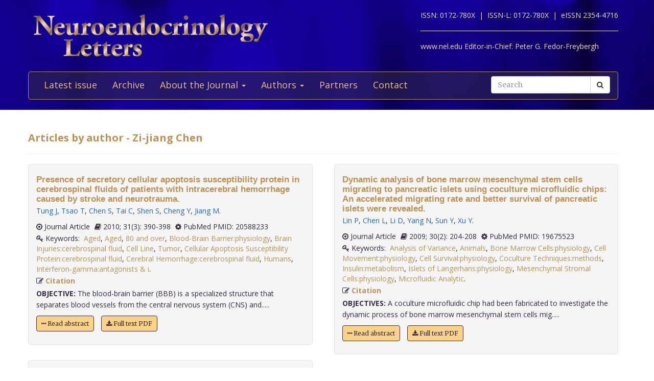

--- FILE ---
content_type: text/html; charset=utf-8
request_url: https://www.nel.edu/chen-5791/?vp-page=3
body_size: 6285
content:


<!DOCTYPE html>
<html xmlns="wf-opensans-n4-active wf-merriweather-n7-active wf-merriweather-n4-active wf-opensans-n7-active wf-active">
<head>
    <meta http-equiv="Content-Type" content="text/html; charset=utf-8" />
    <meta name="viewport" content="width=device-width, minimum-scale=1.0, maximum-scale=1.0">
    <meta name="Keywords" content="">
    <meta name="description" content="">
    <meta name="robots" content="index,follow">
    <meta name="Author" content="Altamira Softworks © 2006-2026">
    <title>Zi-jiang Chen - NeL.edu</title>
    <link rel="shortcut icon" href="https://www.nel.edu/www/default/templates/img/favicon.png">
    <link rel="stylesheet" href="https://www.nel.edu/www/default/templates/css/jquery.fancybox.css" type="text/css" media="screen, projection" />
<link rel="stylesheet" href="https://www.nel.edu/www/default/templates/css/slider.css" type="text/css" media="screen, projection" />
<link rel="stylesheet" href="https://www.nel.edu/www/default/templates/css/bootstrap.css" type="text/css" media="screen, projection" />
<link rel="stylesheet" href="https://maxcdn.bootstrapcdn.com/font-awesome/4.5.0/css/font-awesome.min.css" type="text/css" media="screen, projection" />
    <link href="https://www.nel.edu/www/default/templates/css/main.css?t=1631511222" rel="stylesheet" type="text/css" />
    <meta http-equiv="X-UA-Compatible" content="IE=EmulateIE10">
    <script src='https://www.google.com/recaptcha/api.js'></script>

    <script type="text/javascript">
        WebFontConfig = {
            google: {families: ['Open+Sans:400,700:latin,latin-ext', 'Merriweather:400,700:latin,latin-ext']}
        };
        (function ()
        {
            var wf = document.createElement('script');
            wf.src = ('https:' == document.location.protocol ? 'https' : 'http') +
              '://ajax.googleapis.com/ajax/libs/webfont/1/webfont.js';
            wf.type = 'text/javascript';
            wf.async = 'true';
            var s = document.getElementsByTagName('script')[0];
            s.parentNode.insertBefore(wf, s);
        })();
    </script>
</head>

<body>
<header>
    <div class="wrap">
        <div class="container">
            <div class="row">
                <div class="col-xs-12 clearfix">
                    <a href="https://www.nel.edu/"><img src="https://www.nel.edu//www/default/templates/img/logo-new.png" class="img-responsive logo pull-left" alt=""></a>
                    <div class="logo sub-text">
                        <span>ISSN: 0172-780X&nbsp;&nbsp;|&nbsp;</span>
                        <span>ISSN-L: 0172-780X&nbsp;&nbsp;|&nbsp;</span>
                        <span>eISSN 2354-4716</span>
                        <hr >
                        <span>www.nel.edu Editor-in-Chief:</span>
                        <span>Peter G. Fedor-Freybergh</span>
                    </div>
                </div>
                <div class="col-xs-12">
                    <nav class="navbar navbar-default" role="navigation">
                        <div class="navbar-header">
                            <button type="button" class="navbar-toggle collapsed" data-toggle="collapse" data-target="#bs-example-navbar-collapse-1">
                                <span class="sr-only">Toggle navigation</span>
                                <span class="icon-bar"></span>
                                <span class="icon-bar"></span>
                                <span class="icon-bar"></span>
                            </button>
                        </div>

                        <div class="collapse navbar-collapse" id="bs-example-navbar-collapse-1">
                            <ul class="nav navbar-nav" id="nav-menu">
	<li >
			<a href="/">Latest issue</a>
		</li>
	<li >
			<a href="https://www.nel.edu/journal/">Archive</a>
		</li>
	<li >
			<a href="#" class="dropdown-toggle" data-toggle="dropdown" role="button" aria-haspopup="true" aria-expanded="false">About the Journal <span class="caret"></span></a>
		<ul class="dropdown-menu">
					<li><a href="https://www.nel.edu/about-the-journal/about-the-journal/">About the Journal</a></li>
					<li><a href="https://www.nel.edu/about-the-journal/aim-and-scope/">Aim and Scope</a></li>
					<li><a href="https://www.nel.edu/about-the-journal/editorial-board/">Editorial Board</a></li>
					<li><a href="https://www.nel.edu/about-the-journal/subscription/">Subscription</a></li>
					<li><a href="https://www.nel.edu/about-the-journal/open-access-policy/">Open Access Policy</a></li>
				</ul>
		</li>
	<li >
			<a href="#" class="dropdown-toggle" data-toggle="dropdown" role="button" aria-haspopup="true" aria-expanded="false">Authors <span class="caret"></span></a>
		<ul class="dropdown-menu">
					<li><a href="https://www.nel.edu/authors/publishing-policy-ethics/">Publishing Policy & Ethics</a></li>
					<li><a href="https://www.nel.edu/authors/instruction-for-authors/">Instruction for Authors</a></li>
					<li><a href="https://www.nel.edu/authors/publication-fees/">Publication Fees</a></li>
					<li><a href="https://www.nel.edu/submit/">Manuscript submission</a></li>
				</ul>
		</li>
	<li >
			<a href="https://www.nel.edu/partners/">Partners</a>
		</li>
	<li >
			<a href="https://www.nel.edu/contact-form/">Contact</a>
		</li>
</ul>

                            <div class="navbar-right">
                                <a href="https://www.nel.edu//journal/search/" class="btn btn-default visible-sm" style="margin-top: 5px; margin-right: 5px;">
                                    <i class="fa fa-search"></i> Search
                                </a>
                                <div class="navbar-form pull-right hidden-sm search">
                                    <form method="get" accept-charset="utf-8" role="form" action="https://www.nel.edu/journal/search/">
                                        <div class="form-group text">
                                            <div class="input-group">
                                                <input type="text" name="q" class="form-control" placeholder="Search" id="q" value="">
                                                <span class="input-group-btn">
                                                    <button type="submit" class="btn btn-default">
                                                        <i class="fa fa-search"></i>
                                                    </button>
                                                </span>
                                            </div>
                                        </div>
                                    </form>
                                </div>
                            </div>
                        </div>
                    </nav>
                </div>
            </div>
        </div>
    </div>
</header>
<section>
    <div class="wrap-padding">
        <div class="container">


	



<div class="row">
    <div class="col-xs-12">
        <h1>Articles by author - Zi-jiang Chen</h1>
        <hr>
    </div>
</div>
<div class="row articles-section">
    <div class="col-xs-12">
        <div class="articles-section-listing">
            				<div class="articles-section-item author">
				    <article>
				        <h1><a href="https://www.nel.edu/presence-of-secretory-cellular-apoptosis-susceptibility-protein-in-cerebrospinal-fluids-of-patients-with-intracerebral-hemorrhage-caused-by-stroke-and-neurotrauma-1055">Presence of secretory cellular apoptosis susceptibility protein in cerebrospinal fluids of patients with intracerebral hemorrhage caused by stroke and neurotrauma.</a></h1>
				        <div class="article-infobar">
						    <p class="authors">
					            <a href='https://www.nel.edu/tung-5858' class='a-author'>Tung J</a>, <a href='https://www.nel.edu/tsao-5859' class='a-author'>Tsao T</a>, <a href='https://www.nel.edu/chen-5860' class='a-author'>Chen S</a>, <a href='https://www.nel.edu/tai-5861' class='a-author'>Tai C</a>, <a href='https://www.nel.edu/shen-5862' class='a-author'>Shen S</a>, <a href='https://www.nel.edu/cheng-5863' class='a-author'>Cheng Y</a>, <a href='https://www.nel.edu/jiang-5864' class='a-author'>Jiang M</a>.       
					        			</p>
												<span>
													<i class="fa fa-dot-circle-o"></i> Journal Article												</span>
												<span>
													<i class='fa fa-book'></i> 2010;
													31(3): 390-398												</span>
		                   	<span>
		                   		<i class='fa fa-cog'></i> PubMed PMID: 20588233		                   	</span>
												 													<span class="keywords">
														<i class='fa fa-key'></i>&nbsp;Keywords:&nbsp;
														<a href="https://www.nel.edu/journal/search/?keywords=Aged">Aged</a>, <a href="https://www.nel.edu/journal/search/?keywords=Aged">Aged</a>, <a href="https://www.nel.edu/journal/search/?keywords=80 and over">80 and over</a>, <a href="https://www.nel.edu/journal/search/?keywords=Blood-Brain Barrier:physiology">Blood-Brain Barrier:physiology</a>, <a href="https://www.nel.edu/journal/search/?keywords=Brain Injuries:cerebrospinal fluid">Brain Injuries:cerebrospinal fluid</a>, <a href="https://www.nel.edu/journal/search/?keywords=Cell Line">Cell Line</a>, <a href="https://www.nel.edu/journal/search/?keywords=Tumor">Tumor</a>, <a href="https://www.nel.edu/journal/search/?keywords=Cellular Apoptosis Susceptibility Protein:cerebrospinal fluid">Cellular Apoptosis Susceptibility Protein:cerebrospinal fluid</a>, <a href="https://www.nel.edu/journal/search/?keywords=Cerebral Hemorrhage:cerebrospinal fluid">Cerebral Hemorrhage:cerebrospinal fluid</a>, <a href="https://www.nel.edu/journal/search/?keywords=Humans">Humans</a>, <a href="https://www.nel.edu/journal/search/?keywords=Interferon-gamma:antagonists & i">Interferon-gamma:antagonists & i</a>.														&nbsp;&nbsp;
													</span>
														                   	<span>
		                      	<i class='fa fa-pencil-square-o'></i> <a href="#" class="a-modal" data-toggle="modal" data-target="#presence-of-secretory-cellular-apoptosis-susceptibility-protein-in-cerebrospinal-fluids-of-patients-with-intracerebral-hemorrhage-caused-by-stroke-and-neurotrauma-1055"> Citation</a> 
		                    </span>
			        	</div>
				      
				        <p><b>OBJECTIVE:</b>&nbsp;The blood-brain barrier (BBB) is a specialized structure that separates blood vessels from the central nervous system (CNS) and.....</p>
                        <p>
			            	<a href='https://www.nel.edu/presence-of-secretory-cellular-apoptosis-susceptibility-protein-in-cerebrospinal-fluids-of-patients-with-intracerebral-hemorrhage-caused-by-stroke-and-neurotrauma-1055' class="btn btn-orange"><i class="fa fa-ellipsis-h"></i> Read abstract</a>
			            				                  <a href="https://www.nel.edu/userfiles/articlesnew/NEL310310A17.pdf" class="btn btn-orange" title=".pdf">
			                    <i class='fa fa-download'></i>&nbsp;Full text PDF
			                  </a>
										            </p>

				    </article>
				</div>
				<!-- Modal -->
				<div id="presence-of-secretory-cellular-apoptosis-susceptibility-protein-in-cerebrospinal-fluids-of-patients-with-intracerebral-hemorrhage-caused-by-stroke-and-neurotrauma-1055" class="modal fade" role="dialog">
				  <div class="modal-dialog">

				    <!-- Modal content-->
				    <div class="modal-content">
				      <div class="modal-header">
				        <button type="button" class="close" data-dismiss="modal">&times;</button>
				        <h4 class="modal-title">Citation</h4>
				      </div>
				      <div class="modal-body">
				        <p>
				        Tung J, Tsao T, Chen S, Tai C, Shen S, Cheng Y, Jiang M.				          Presence of secretory cellular apoptosis susceptibility protein in cerebrospinal fluids of patients with intracerebral hemorrhage caused by stroke and neurotrauma.&nbsp;
				          Neuro Endocrinol Lett.&nbsp;2010&nbsp;Jan;&nbsp;
				          31(3):&nbsp;390-398				          
				                        
				                        
				        </p>
				      </div>
				      <div class="modal-footer">
				        <button type="button" class="btn btn-default" data-dismiss="modal">Close</button>
				      </div>
				    </div>

				  </div>
				</div>
            				<div class="articles-section-item author">
				    <article>
				        <h1><a href="https://www.nel.edu/isl-1-down-regulates-drg-cell-proliferation-during-chicken-embryo-development-1093">Isl-1 down-regulates DRG cell proliferation during chicken embryo development.</a></h1>
				        <div class="article-infobar">
						    <p class="authors">
					            <a href='https://www.nel.edu/chen-6091' class='a-author'>Chen D</a>, <a href='https://www.nel.edu/wang-6092' class='a-author'>Wang G</a>, <a href='https://www.nel.edu/luo-6093' class='a-author'>Luo H</a>, <a href='https://www.nel.edu/liu-6094' class='a-author'>Liu J</a>, <a href='https://www.nel.edu/cui-6095' class='a-author'>Cui S</a>.       
					        			</p>
												<span>
													<i class="fa fa-dot-circle-o"></i> Journal Article												</span>
												<span>
													<i class='fa fa-book'></i> 2010;
													31(1): 67-72												</span>
		                   	<span>
		                   		<i class='fa fa-cog'></i> PubMed PMID: 20150874		                   	</span>
												 													<span class="keywords">
														<i class='fa fa-key'></i>&nbsp;Keywords:&nbsp;
														<a href="https://www.nel.edu/journal/search/?keywords=Animals">Animals</a>, <a href="https://www.nel.edu/journal/search/?keywords=Animals">Animals</a>, <a href="https://www.nel.edu/journal/search/?keywords=Genetically Modified">Genetically Modified</a>, <a href="https://www.nel.edu/journal/search/?keywords=Cell Proliferation:drug effects">Cell Proliferation:drug effects</a>, <a href="https://www.nel.edu/journal/search/?keywords=Chick Embryo:metabolism">Chick Embryo:metabolism</a>, <a href="https://www.nel.edu/journal/search/?keywords=Down-Regulation:drug effects">Down-Regulation:drug effects</a>, <a href="https://www.nel.edu/journal/search/?keywords=Embryonic Development:drug effects">Embryonic Development:drug effects</a>, <a href="https://www.nel.edu/journal/search/?keywords=Ganglia">Ganglia</a>, <a href="https://www.nel.edu/journal/search/?keywords=Spinal:drug effects">Spinal:drug effects</a>, <a href="https://www.nel.edu/journal/search/?keywords=Gene Expression Regulation">Gene Expression Regulation</a>, <a href="https://www.nel.edu/journal/search/?keywords=Developmental:drug effects">Developmental:drug effects</a>, <a href="https://www.nel.edu/journal/search/?keywords=Gene ">Gene </a>.														&nbsp;&nbsp;
													</span>
														                   	<span>
		                      	<i class='fa fa-pencil-square-o'></i> <a href="#" class="a-modal" data-toggle="modal" data-target="#isl-1-down-regulates-drg-cell-proliferation-during-chicken-embryo-development-1093"> Citation</a> 
		                    </span>
			        	</div>
				      
				        <p><b>OBJECTIVE:</b>&nbsp;Protein Isl-1 RNA interference and over expression in early chicken embryo dorsal root ganglia (DRG) were used to investigate t.....</p>
                        <p>
			            	<a href='https://www.nel.edu/isl-1-down-regulates-drg-cell-proliferation-during-chicken-embryo-development-1093' class="btn btn-orange"><i class="fa fa-ellipsis-h"></i> Read abstract</a>
			            				                  <a href="https://www.nel.edu/userfiles/articlesnew/NEL310110A12.pdf" class="btn btn-orange" title=".pdf">
			                    <i class='fa fa-download'></i>&nbsp;Full text PDF
			                  </a>
										            </p>

				    </article>
				</div>
				<!-- Modal -->
				<div id="isl-1-down-regulates-drg-cell-proliferation-during-chicken-embryo-development-1093" class="modal fade" role="dialog">
				  <div class="modal-dialog">

				    <!-- Modal content-->
				    <div class="modal-content">
				      <div class="modal-header">
				        <button type="button" class="close" data-dismiss="modal">&times;</button>
				        <h4 class="modal-title">Citation</h4>
				      </div>
				      <div class="modal-body">
				        <p>
				        Chen D, Wang G, Luo H, Liu J, Cui S.				          Isl-1 down-regulates DRG cell proliferation during chicken embryo development.&nbsp;
				          Neuro Endocrinol Lett.&nbsp;2010&nbsp;Jan;&nbsp;
				          31(1):&nbsp;67-72				          
				                        
				                        
				        </p>
				      </div>
				      <div class="modal-footer">
				        <button type="button" class="btn btn-default" data-dismiss="modal">Close</button>
				      </div>
				    </div>

				  </div>
				</div>
            				<div class="articles-section-item author">
				    <article>
				        <h1><a href="https://www.nel.edu/evaluation-of-association-between-the-cyp11alpha-promoter-pentannucleotide-tttta-n-polymorphism-and-polycystic-ovarian-syndrome-among-han-chinese-women-1118">Evaluation of association between the CYP11alpha promoter pentannucleotide (TTTTA)n polymorphism and polycystic ovarian syndrome among Han Chinese women.</a></h1>
				        <div class="article-infobar">
						    <p class="authors">
					            <a href='https://www.nel.edu/hao-6202' class='a-author'>Hao C</a>, <a href='https://www.nel.edu/bao-6203' class='a-author'>Bao H</a>, <a href='https://www.nel.edu/zhang-6204' class='a-author'>Zhang N</a>, <a href='https://www.nel.edu/gu-6205' class='a-author'>Gu H</a>, <a href='https://www.nel.edu/chen-6206' class='a-author'>Chen Z</a>.       
					        			</p>
												<span>
													<i class="fa fa-dot-circle-o"></i> Journal Article												</span>
												<span>
													<i class='fa fa-book'></i> 2009;
													30(1): 56-60												</span>
		                   	<span>
		                   		<i class='fa fa-cog'></i> PubMed PMID: 19300392		                   	</span>
												 													<span class="keywords">
														<i class='fa fa-key'></i>&nbsp;Keywords:&nbsp;
														<a href="https://www.nel.edu/journal/search/?keywords=Adult">Adult</a>, <a href="https://www.nel.edu/journal/search/?keywords=Body Mass Index">Body Mass Index</a>, <a href="https://www.nel.edu/journal/search/?keywords=Case-Control Studies">Case-Control Studies</a>, <a href="https://www.nel.edu/journal/search/?keywords=China">China</a>, <a href="https://www.nel.edu/journal/search/?keywords=Cholesterol Side-Chain Cleavage Enzyme:genetics">Cholesterol Side-Chain Cleavage Enzyme:genetics</a>, <a href="https://www.nel.edu/journal/search/?keywords=Female">Female</a>, <a href="https://www.nel.edu/journal/search/?keywords=Gene Frequency">Gene Frequency</a>, <a href="https://www.nel.edu/journal/search/?keywords=Genetic Linkage">Genetic Linkage</a>, <a href="https://www.nel.edu/journal/search/?keywords=Genetic Predisposition to Disease">Genetic Predisposition to Disease</a>, <a href="https://www.nel.edu/journal/search/?keywords=Genotype">Genotype</a>, <a href="https://www.nel.edu/journal/search/?keywords=Humans">Humans</a>, <a href="https://www.nel.edu/journal/search/?keywords=Microsatellite Repeats:genetics">Microsatellite Repeats:genetics</a>, <a href="https://www.nel.edu/journal/search/?keywords=Polycystic Ovary Syndrome:">Polycystic Ovary Syndrome:</a>.														&nbsp;&nbsp;
													</span>
														                   	<span>
		                      	<i class='fa fa-pencil-square-o'></i> <a href="#" class="a-modal" data-toggle="modal" data-target="#evaluation-of-association-between-the-cyp11alpha-promoter-pentannucleotide-tttta-n-polymorphism-and-polycystic-ovarian-syndrome-among-han-chinese-women-1118"> Citation</a> 
		                    </span>
			        	</div>
				      
				        <p><b>:</b>&nbsp;Evidence indicates that CYP11alpha is a positional and functional candidate for genetic study in polycystic ovarian syndrome (PCOS). In .....</p>
                        <p>
			            	<a href='https://www.nel.edu/evaluation-of-association-between-the-cyp11alpha-promoter-pentannucleotide-tttta-n-polymorphism-and-polycystic-ovarian-syndrome-among-han-chinese-women-1118' class="btn btn-orange"><i class="fa fa-ellipsis-h"></i> Read abstract</a>
			            				                  <a href="https://www.nel.edu/userfiles/articlesnew/NEL300109A04.pdf" class="btn btn-orange" title=".pdf">
			                    <i class='fa fa-download'></i>&nbsp;Full text PDF
			                  </a>
										            </p>

				    </article>
				</div>
				<!-- Modal -->
				<div id="evaluation-of-association-between-the-cyp11alpha-promoter-pentannucleotide-tttta-n-polymorphism-and-polycystic-ovarian-syndrome-among-han-chinese-women-1118" class="modal fade" role="dialog">
				  <div class="modal-dialog">

				    <!-- Modal content-->
				    <div class="modal-content">
				      <div class="modal-header">
				        <button type="button" class="close" data-dismiss="modal">&times;</button>
				        <h4 class="modal-title">Citation</h4>
				      </div>
				      <div class="modal-body">
				        <p>
				        Hao C, Bao H, Zhang N, Gu H, Chen Z.				          Evaluation of association between the CYP11alpha promoter pentannucleotide (TTTTA)n polymorphism and polycystic ovarian syndrome among Han Chinese women.&nbsp;
				          Neuro Endocrinol Lett.&nbsp;2009&nbsp;Mar;&nbsp;
				          30(1):&nbsp;56-60				          
				                        
				                        
				        </p>
				      </div>
				      <div class="modal-footer">
				        <button type="button" class="btn btn-default" data-dismiss="modal">Close</button>
				      </div>
				    </div>

				  </div>
				</div>
            				<div class="articles-section-item author">
				    <article>
				        <h1><a href="https://www.nel.edu/[base64]">Dynamic analysis of bone marrow mesenchymal stem cells migrating to pancreatic islets using coculture microfluidic chips: An accelerated migrating rate and better survival of pancreatic islets were revealed.</a></h1>
				        <div class="article-infobar">
						    <p class="authors">
					            <a href='https://www.nel.edu/lin-6938' class='a-author'>Lin P</a>, <a href='https://www.nel.edu/chen-6939' class='a-author'>Chen L</a>, <a href='https://www.nel.edu/li-6940' class='a-author'>Li D</a>, <a href='https://www.nel.edu/yang-6941' class='a-author'>Yang N</a>, <a href='https://www.nel.edu/sun-6942' class='a-author'>Sun Y</a>, <a href='https://www.nel.edu/xu-6943' class='a-author'>Xu Y</a>.       
					        			</p>
												<span>
													<i class="fa fa-dot-circle-o"></i> Journal Article												</span>
												<span>
													<i class='fa fa-book'></i> 2009;
													30(2): 204-208												</span>
		                   	<span>
		                   		<i class='fa fa-cog'></i> PubMed PMID: 19675523		                   	</span>
												 													<span class="keywords">
														<i class='fa fa-key'></i>&nbsp;Keywords:&nbsp;
														<a href="https://www.nel.edu/journal/search/?keywords=Analysis of Variance">Analysis of Variance</a>, <a href="https://www.nel.edu/journal/search/?keywords=Animals">Animals</a>, <a href="https://www.nel.edu/journal/search/?keywords=Bone Marrow Cells:physiology">Bone Marrow Cells:physiology</a>, <a href="https://www.nel.edu/journal/search/?keywords=Cell Movement:physiology">Cell Movement:physiology</a>, <a href="https://www.nel.edu/journal/search/?keywords=Cell Survival:physiology">Cell Survival:physiology</a>, <a href="https://www.nel.edu/journal/search/?keywords=Coculture Techniques:methods">Coculture Techniques:methods</a>, <a href="https://www.nel.edu/journal/search/?keywords=Insulin:metabolism">Insulin:metabolism</a>, <a href="https://www.nel.edu/journal/search/?keywords=Islets of Langerhans:physiology">Islets of Langerhans:physiology</a>, <a href="https://www.nel.edu/journal/search/?keywords=Mesenchymal Stromal Cells:physiology">Mesenchymal Stromal Cells:physiology</a>, <a href="https://www.nel.edu/journal/search/?keywords=Microfluidic Analytic">Microfluidic Analytic</a>.														&nbsp;&nbsp;
													</span>
														                   	<span>
		                      	<i class='fa fa-pencil-square-o'></i> <a href="#" class="a-modal" data-toggle="modal" data-target="#[base64]"> Citation</a> 
		                    </span>
			        	</div>
				      
				        <p><b>OBJECTIVES:</b>&nbsp;A coculture microfluidic chip had been fabricated to investigate the dynamic process of bone marrow mesenchymal stem cells mig.....</p>
                        <p>
			            	<a href='https://www.nel.edu/[base64]' class="btn btn-orange"><i class="fa fa-ellipsis-h"></i> Read abstract</a>
			            				                  <a href="https://www.nel.edu/userfiles/articlesnew/NEL300209A06.pdf" class="btn btn-orange" title=".pdf">
			                    <i class='fa fa-download'></i>&nbsp;Full text PDF
			                  </a>
										            </p>

				    </article>
				</div>
				<!-- Modal -->
				<div id="[base64]" class="modal fade" role="dialog">
				  <div class="modal-dialog">

				    <!-- Modal content-->
				    <div class="modal-content">
				      <div class="modal-header">
				        <button type="button" class="close" data-dismiss="modal">&times;</button>
				        <h4 class="modal-title">Citation</h4>
				      </div>
				      <div class="modal-body">
				        <p>
				        Lin P, Chen L, Li D, Yang N, Sun Y, Xu Y.				          Dynamic analysis of bone marrow mesenchymal stem cells migrating to pancreatic islets using coculture microfluidic chips: An accelerated migrating rate and better survival of pancreatic islets were revealed.&nbsp;
				          Neuro Endocrinol Lett.&nbsp;2009&nbsp;Jan;&nbsp;
				          30(2):&nbsp;204-208				          
				                        
				                        
				        </p>
				      </div>
				      <div class="modal-footer">
				        <button type="button" class="btn btn-default" data-dismiss="modal">Close</button>
				      </div>
				    </div>

				  </div>
				</div>
            				<div class="articles-section-item author">
				    <article>
				        <h1><a href="https://www.nel.edu/lateral-sinus-thrombosis-and-intracranial-hypertension-associated-with-primary-hypothyroidism-case-report-1446">Lateral sinus thrombosis and intracranial hypertension associated with primary hypothyroidism: case report.</a></h1>
				        <div class="article-infobar">
						    <p class="authors">
					            <a href='https://www.nel.edu/chen-7835' class='a-author'>Chen Q</a>, <a href='https://www.nel.edu/yao-7836' class='a-author'>Yao Z</a>, <a href='https://www.nel.edu/zhou-7837' class='a-author'>Zhou D</a>, <a href='https://www.nel.edu/zheng-7838' class='a-author'>Zheng H</a>, <a href='https://www.nel.edu/shang-7839' class='a-author'>Shang H</a>.       
					        			</p>
												<span>
													<i class="fa fa-dot-circle-o"></i> Case Reports												</span>
												<span>
													<i class='fa fa-book'></i> 2008;
													29(1): 41-43												</span>
		                   	<span>
		                   		<i class='fa fa-cog'></i> PubMed PMID: 18283254		                   	</span>
												 													<span class="keywords">
														<i class='fa fa-key'></i>&nbsp;Keywords:&nbsp;
														<a href="https://www.nel.edu/journal/search/?keywords=Adult">Adult</a>, <a href="https://www.nel.edu/journal/search/?keywords=Anticoagulants:therapeutic use">Anticoagulants:therapeutic use</a>, <a href="https://www.nel.edu/journal/search/?keywords=Female">Female</a>, <a href="https://www.nel.edu/journal/search/?keywords=Heparin:therapeutic use">Heparin:therapeutic use</a>, <a href="https://www.nel.edu/journal/search/?keywords=Humans">Humans</a>, <a href="https://www.nel.edu/journal/search/?keywords=Hypothyroidism:complications">Hypothyroidism:complications</a>, <a href="https://www.nel.edu/journal/search/?keywords=Intracranial Hypertension:diagnosis">Intracranial Hypertension:diagnosis</a>, <a href="https://www.nel.edu/journal/search/?keywords=Sinus Thrombosis">Sinus Thrombosis</a>, <a href="https://www.nel.edu/journal/search/?keywords=Intracranial:diagnosis">Intracranial:diagnosis</a>, <a href="https://www.nel.edu/journal/search/?keywords=Thyroxine:therapeutic use,">Thyroxine:therapeutic use,</a>.														&nbsp;&nbsp;
													</span>
														                   	<span>
		                      	<i class='fa fa-pencil-square-o'></i> <a href="#" class="a-modal" data-toggle="modal" data-target="#lateral-sinus-thrombosis-and-intracranial-hypertension-associated-with-primary-hypothyroidism-case-report-1446"> Citation</a> 
		                    </span>
			        	</div>
				      
				        <p><b>:</b>&nbsp;Several cases of hypothyroidism have been reported to develop idiopathic intracranial hypertension not directly precisely linked with ce.....</p>
                        <p>
			            	<a href='https://www.nel.edu/lateral-sinus-thrombosis-and-intracranial-hypertension-associated-with-primary-hypothyroidism-case-report-1446' class="btn btn-orange"><i class="fa fa-ellipsis-h"></i> Read abstract</a>
			            				                  <a href="https://www.nel.edu/userfiles/articlesnew/NEL290108C03.pdf" class="btn btn-orange" title=".pdf">
			                    <i class='fa fa-download'></i>&nbsp;Full text PDF
			                  </a>
										            </p>

				    </article>
				</div>
				<!-- Modal -->
				<div id="lateral-sinus-thrombosis-and-intracranial-hypertension-associated-with-primary-hypothyroidism-case-report-1446" class="modal fade" role="dialog">
				  <div class="modal-dialog">

				    <!-- Modal content-->
				    <div class="modal-content">
				      <div class="modal-header">
				        <button type="button" class="close" data-dismiss="modal">&times;</button>
				        <h4 class="modal-title">Citation</h4>
				      </div>
				      <div class="modal-body">
				        <p>
				        Chen Q, Yao Z, Zhou D, Zheng H, Shang H.				          Lateral sinus thrombosis and intracranial hypertension associated with primary hypothyroidism: case report.&nbsp;
				          Neuro Endocrinol Lett.&nbsp;2008&nbsp;Feb;&nbsp;
				          29(1):&nbsp;41-43				          
				                        
				                        
				        </p>
				      </div>
				      <div class="modal-footer">
				        <button type="button" class="btn btn-default" data-dismiss="modal">Close</button>
				      </div>
				    </div>

				  </div>
				</div>
            				<div class="articles-section-item author">
				    <article>
				        <h1><a href="https://www.nel.edu/analysis-of-clinical-characteristics-in-large-scale-chinese-women-with-polycystic-ovary-syndrome-1464">Analysis of clinical characteristics in large-scale Chinese women with polycystic ovary syndrome.</a></h1>
				        <div class="article-infobar">
						    <p class="authors">
					            <a href='https://www.nel.edu/shi-7911' class='a-author'>Shi Y</a>, <a href='https://www.nel.edu/guo-7912' class='a-author'>Guo M</a>, <a href='https://www.nel.edu/yan-7913' class='a-author'>Yan J</a>, <a href='https://www.nel.edu/sun-7914' class='a-author'>Sun W</a>, <a href='https://www.nel.edu/zhang-7915' class='a-author'>Zhang X</a>, <a href='https://www.nel.edu/geng-7916' class='a-author'>Geng L</a>, <a href='https://www.nel.edu/xu-7917' class='a-author'>Xu L</a>, <a href='https://www.nel.edu/chen-7918' class='a-author'>Chen Z</a>.       
					        			</p>
												<span>
													<i class="fa fa-dot-circle-o"></i> Journal Article												</span>
												<span>
													<i class='fa fa-book'></i> 2007;
													28(6): 807-810												</span>
		                   	<span>
		                   		<i class='fa fa-cog'></i> PubMed PMID: 18063948		                   	</span>
												 													<span class="keywords">
														<i class='fa fa-key'></i>&nbsp;Keywords:&nbsp;
														<a href="https://www.nel.edu/journal/search/?keywords=Adolescent">Adolescent</a>, <a href="https://www.nel.edu/journal/search/?keywords=Adult">Adult</a>, <a href="https://www.nel.edu/journal/search/?keywords=Area Under Curve">Area Under Curve</a>, <a href="https://www.nel.edu/journal/search/?keywords=Blood Glucose:metabolism">Blood Glucose:metabolism</a>, <a href="https://www.nel.edu/journal/search/?keywords=Body Mass Index">Body Mass Index</a>, <a href="https://www.nel.edu/journal/search/?keywords=Chi-Square Distribution">Chi-Square Distribution</a>, <a href="https://www.nel.edu/journal/search/?keywords=Diabetes Mellitus">Diabetes Mellitus</a>, <a href="https://www.nel.edu/journal/search/?keywords=Type 2:blood">Type 2:blood</a>, <a href="https://www.nel.edu/journal/search/?keywords=Energy Metabolism:physiology">Energy Metabolism:physiology</a>, <a href="https://www.nel.edu/journal/search/?keywords=Fasting:blood">Fasting:blood</a>, <a href="https://www.nel.edu/journal/search/?keywords=Female">Female</a>, <a href="https://www.nel.edu/journal/search/?keywords=Glucose Tolerance Test">Glucose Tolerance Test</a>, <a href="https://www.nel.edu/journal/search/?keywords=Homeostasis:physiology">Homeostasis:physiology</a>, <a href="https://www.nel.edu/journal/search/?keywords=Humans">Humans</a>, <a href="https://www.nel.edu/journal/search/?keywords=Insulin:">Insulin:</a>.														&nbsp;&nbsp;
													</span>
														                   	<span>
		                      	<i class='fa fa-pencil-square-o'></i> <a href="#" class="a-modal" data-toggle="modal" data-target="#analysis-of-clinical-characteristics-in-large-scale-chinese-women-with-polycystic-ovary-syndrome-1464"> Citation</a> 
		                    </span>
			        	</div>
				      
				        <p><b>OBJECTIVE:</b>&nbsp;To analyze the clinical and metabolic characteristics of large-scale Chinese women with polycystic ovary syndrome (PCOS).<br />.....</p>
                        <p>
			            	<a href='https://www.nel.edu/analysis-of-clinical-characteristics-in-large-scale-chinese-women-with-polycystic-ovary-syndrome-1464' class="btn btn-orange"><i class="fa fa-ellipsis-h"></i> Read abstract</a>
			            				                  <a href="https://www.nel.edu/userfiles/articlesnew/NEL280607A28.pdf" class="btn btn-orange" title=".pdf">
			                    <i class='fa fa-download'></i>&nbsp;Full text PDF
			                  </a>
										            </p>

				    </article>
				</div>
				<!-- Modal -->
				<div id="analysis-of-clinical-characteristics-in-large-scale-chinese-women-with-polycystic-ovary-syndrome-1464" class="modal fade" role="dialog">
				  <div class="modal-dialog">

				    <!-- Modal content-->
				    <div class="modal-content">
				      <div class="modal-header">
				        <button type="button" class="close" data-dismiss="modal">&times;</button>
				        <h4 class="modal-title">Citation</h4>
				      </div>
				      <div class="modal-body">
				        <p>
				        Shi Y, Guo M, Yan J, Sun W, Zhang X, Geng L, Xu L, Chen Z.				          Analysis of clinical characteristics in large-scale Chinese women with polycystic ovary syndrome.&nbsp;
				          Neuro Endocrinol Lett.&nbsp;2007&nbsp;Dec;&nbsp;
				          28(6):&nbsp;807-810				          
				                        
				                        
				        </p>
				      </div>
				      <div class="modal-footer">
				        <button type="button" class="btn btn-default" data-dismiss="modal">Close</button>
				      </div>
				    </div>

				  </div>
				</div>
                    </div>
    </div>
</div>
    <nav aria-label="Page navigation">
        <div class="paginator">
        <ul class="pagination">
        <li>
                            <a class="prev" href="/chen-5791/?vp-page=2">Previous</a>
                        </li>
                                    <li
                                    ><a class="num" href="/chen-5791/?vp-page=1">1</a>
                
                                                </li>
                        <li
                                    ><a class="num" href="/chen-5791/?vp-page=2">2</a>
                
                                                </li>
                        <li
                                    class="active"><span class="current">3</span>
                
                                                </li>
                        <li
                                    ><a class="num" href="/chen-5791/?vp-page=4">4</a>
                
                                                </li>
                        <li
                                    ><a class="num" href="/chen-5791/?vp-page=5">5</a>
                
                                                </li>
                        <li
                                    ><a class="num" href="/chen-5791/?vp-page=6">6</a>
                
                                                </li>
                        <li
                                    ><a class="num" href="/chen-5791/?vp-page=8">8</a>
                
                                                </li>
                        <li>
                            <a class="next" href="/chen-5791/?vp-page=4">Next</a>
                        </li>
            </ul>
        </div>
    </nav>
        </div>
    </div>
</section>
<footer>
    <div class="wrap-checkered" id="footer">
        <div class="wrap-blue">
            <div class="container">
                <div class="row">
                    <div class="col-xs-12">

                    </div>
                </div>
            </div>
        </div>
        <div class="wrap-padding">
            <div class="container">
                <div class="row">
                    <div class="col-md-8">
                        <h1>Neuroendocrinology Letters</h1>
                        <p>
                            &copy; 2026 All rights reserved.<br>
                            ISSN 0172-780X<br>
                        </p>
                    </div>
                    <div class="col-md-4">
                        <a href="https://www.nel.edu/"><img src="https://www.nel.edu//www/default/templates/img/logo-new.png" class="img-responsive logo pull-left" alt=""></a>
                    </div>
                </div>
            </div>
        </div>
    </div>
</footer>
<script type="text/javascript" src="https://www.nel.edu/www/default/templates/js/jquery-2.1.3.min.js"></script>
<script type="text/javascript" src="https://www.nel.edu/www/default/templates/js/jquery.fancybox.pack.js"></script>
<script type="text/javascript" src="https://www.nel.edu/www/default/templates/js/slider.js"></script>
<script type="text/javascript" src="https://www.nel.edu/www/default/templates/js/scripts.js"></script>
<script type="text/javascript" src="http://pagead2.googlesyndication.com/pagead/osd.js"></script>
<script type="text/javascript" src="http://ajax.googleapis.com/ajax/libs/webfont/1/webfont.js"></script>
<script type="text/javascript" src="https://www.nel.edu/www/default/templates/js/vendor-min.js"></script>
</body>
</html>
